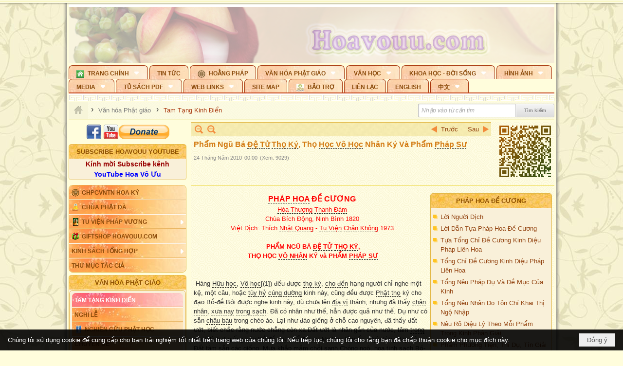

--- FILE ---
content_type: text/html; charset=utf-8
request_url: https://accounts.google.com/o/oauth2/postmessageRelay?parent=https%3A%2F%2Fhoavouu.com&jsh=m%3B%2F_%2Fscs%2Fabc-static%2F_%2Fjs%2Fk%3Dgapi.lb.en.2kN9-TZiXrM.O%2Fd%3D1%2Frs%3DAHpOoo_B4hu0FeWRuWHfxnZ3V0WubwN7Qw%2Fm%3D__features__
body_size: 160
content:
<!DOCTYPE html><html><head><title></title><meta http-equiv="content-type" content="text/html; charset=utf-8"><meta http-equiv="X-UA-Compatible" content="IE=edge"><meta name="viewport" content="width=device-width, initial-scale=1, minimum-scale=1, maximum-scale=1, user-scalable=0"><script src='https://ssl.gstatic.com/accounts/o/2580342461-postmessagerelay.js' nonce="pXYVmIh5U1nm4Hhh6C3JAw"></script></head><body><script type="text/javascript" src="https://apis.google.com/js/rpc:shindig_random.js?onload=init" nonce="pXYVmIh5U1nm4Hhh6C3JAw"></script></body></html>

--- FILE ---
content_type: text/html; charset=utf-8
request_url: https://www.google.com/recaptcha/api2/anchor?ar=1&k=6LefkQcTAAAAAG-Bo_ww--wNpej57bbjW4h8paf2&co=aHR0cHM6Ly9ob2F2b3V1LmNvbTo0NDM.&hl=vi&v=PoyoqOPhxBO7pBk68S4YbpHZ&size=normal&anchor-ms=80000&execute-ms=30000&cb=992ilrsgpr3p
body_size: 49355
content:
<!DOCTYPE HTML><html dir="ltr" lang="vi"><head><meta http-equiv="Content-Type" content="text/html; charset=UTF-8">
<meta http-equiv="X-UA-Compatible" content="IE=edge">
<title>reCAPTCHA</title>
<style type="text/css">
/* cyrillic-ext */
@font-face {
  font-family: 'Roboto';
  font-style: normal;
  font-weight: 400;
  font-stretch: 100%;
  src: url(//fonts.gstatic.com/s/roboto/v48/KFO7CnqEu92Fr1ME7kSn66aGLdTylUAMa3GUBHMdazTgWw.woff2) format('woff2');
  unicode-range: U+0460-052F, U+1C80-1C8A, U+20B4, U+2DE0-2DFF, U+A640-A69F, U+FE2E-FE2F;
}
/* cyrillic */
@font-face {
  font-family: 'Roboto';
  font-style: normal;
  font-weight: 400;
  font-stretch: 100%;
  src: url(//fonts.gstatic.com/s/roboto/v48/KFO7CnqEu92Fr1ME7kSn66aGLdTylUAMa3iUBHMdazTgWw.woff2) format('woff2');
  unicode-range: U+0301, U+0400-045F, U+0490-0491, U+04B0-04B1, U+2116;
}
/* greek-ext */
@font-face {
  font-family: 'Roboto';
  font-style: normal;
  font-weight: 400;
  font-stretch: 100%;
  src: url(//fonts.gstatic.com/s/roboto/v48/KFO7CnqEu92Fr1ME7kSn66aGLdTylUAMa3CUBHMdazTgWw.woff2) format('woff2');
  unicode-range: U+1F00-1FFF;
}
/* greek */
@font-face {
  font-family: 'Roboto';
  font-style: normal;
  font-weight: 400;
  font-stretch: 100%;
  src: url(//fonts.gstatic.com/s/roboto/v48/KFO7CnqEu92Fr1ME7kSn66aGLdTylUAMa3-UBHMdazTgWw.woff2) format('woff2');
  unicode-range: U+0370-0377, U+037A-037F, U+0384-038A, U+038C, U+038E-03A1, U+03A3-03FF;
}
/* math */
@font-face {
  font-family: 'Roboto';
  font-style: normal;
  font-weight: 400;
  font-stretch: 100%;
  src: url(//fonts.gstatic.com/s/roboto/v48/KFO7CnqEu92Fr1ME7kSn66aGLdTylUAMawCUBHMdazTgWw.woff2) format('woff2');
  unicode-range: U+0302-0303, U+0305, U+0307-0308, U+0310, U+0312, U+0315, U+031A, U+0326-0327, U+032C, U+032F-0330, U+0332-0333, U+0338, U+033A, U+0346, U+034D, U+0391-03A1, U+03A3-03A9, U+03B1-03C9, U+03D1, U+03D5-03D6, U+03F0-03F1, U+03F4-03F5, U+2016-2017, U+2034-2038, U+203C, U+2040, U+2043, U+2047, U+2050, U+2057, U+205F, U+2070-2071, U+2074-208E, U+2090-209C, U+20D0-20DC, U+20E1, U+20E5-20EF, U+2100-2112, U+2114-2115, U+2117-2121, U+2123-214F, U+2190, U+2192, U+2194-21AE, U+21B0-21E5, U+21F1-21F2, U+21F4-2211, U+2213-2214, U+2216-22FF, U+2308-230B, U+2310, U+2319, U+231C-2321, U+2336-237A, U+237C, U+2395, U+239B-23B7, U+23D0, U+23DC-23E1, U+2474-2475, U+25AF, U+25B3, U+25B7, U+25BD, U+25C1, U+25CA, U+25CC, U+25FB, U+266D-266F, U+27C0-27FF, U+2900-2AFF, U+2B0E-2B11, U+2B30-2B4C, U+2BFE, U+3030, U+FF5B, U+FF5D, U+1D400-1D7FF, U+1EE00-1EEFF;
}
/* symbols */
@font-face {
  font-family: 'Roboto';
  font-style: normal;
  font-weight: 400;
  font-stretch: 100%;
  src: url(//fonts.gstatic.com/s/roboto/v48/KFO7CnqEu92Fr1ME7kSn66aGLdTylUAMaxKUBHMdazTgWw.woff2) format('woff2');
  unicode-range: U+0001-000C, U+000E-001F, U+007F-009F, U+20DD-20E0, U+20E2-20E4, U+2150-218F, U+2190, U+2192, U+2194-2199, U+21AF, U+21E6-21F0, U+21F3, U+2218-2219, U+2299, U+22C4-22C6, U+2300-243F, U+2440-244A, U+2460-24FF, U+25A0-27BF, U+2800-28FF, U+2921-2922, U+2981, U+29BF, U+29EB, U+2B00-2BFF, U+4DC0-4DFF, U+FFF9-FFFB, U+10140-1018E, U+10190-1019C, U+101A0, U+101D0-101FD, U+102E0-102FB, U+10E60-10E7E, U+1D2C0-1D2D3, U+1D2E0-1D37F, U+1F000-1F0FF, U+1F100-1F1AD, U+1F1E6-1F1FF, U+1F30D-1F30F, U+1F315, U+1F31C, U+1F31E, U+1F320-1F32C, U+1F336, U+1F378, U+1F37D, U+1F382, U+1F393-1F39F, U+1F3A7-1F3A8, U+1F3AC-1F3AF, U+1F3C2, U+1F3C4-1F3C6, U+1F3CA-1F3CE, U+1F3D4-1F3E0, U+1F3ED, U+1F3F1-1F3F3, U+1F3F5-1F3F7, U+1F408, U+1F415, U+1F41F, U+1F426, U+1F43F, U+1F441-1F442, U+1F444, U+1F446-1F449, U+1F44C-1F44E, U+1F453, U+1F46A, U+1F47D, U+1F4A3, U+1F4B0, U+1F4B3, U+1F4B9, U+1F4BB, U+1F4BF, U+1F4C8-1F4CB, U+1F4D6, U+1F4DA, U+1F4DF, U+1F4E3-1F4E6, U+1F4EA-1F4ED, U+1F4F7, U+1F4F9-1F4FB, U+1F4FD-1F4FE, U+1F503, U+1F507-1F50B, U+1F50D, U+1F512-1F513, U+1F53E-1F54A, U+1F54F-1F5FA, U+1F610, U+1F650-1F67F, U+1F687, U+1F68D, U+1F691, U+1F694, U+1F698, U+1F6AD, U+1F6B2, U+1F6B9-1F6BA, U+1F6BC, U+1F6C6-1F6CF, U+1F6D3-1F6D7, U+1F6E0-1F6EA, U+1F6F0-1F6F3, U+1F6F7-1F6FC, U+1F700-1F7FF, U+1F800-1F80B, U+1F810-1F847, U+1F850-1F859, U+1F860-1F887, U+1F890-1F8AD, U+1F8B0-1F8BB, U+1F8C0-1F8C1, U+1F900-1F90B, U+1F93B, U+1F946, U+1F984, U+1F996, U+1F9E9, U+1FA00-1FA6F, U+1FA70-1FA7C, U+1FA80-1FA89, U+1FA8F-1FAC6, U+1FACE-1FADC, U+1FADF-1FAE9, U+1FAF0-1FAF8, U+1FB00-1FBFF;
}
/* vietnamese */
@font-face {
  font-family: 'Roboto';
  font-style: normal;
  font-weight: 400;
  font-stretch: 100%;
  src: url(//fonts.gstatic.com/s/roboto/v48/KFO7CnqEu92Fr1ME7kSn66aGLdTylUAMa3OUBHMdazTgWw.woff2) format('woff2');
  unicode-range: U+0102-0103, U+0110-0111, U+0128-0129, U+0168-0169, U+01A0-01A1, U+01AF-01B0, U+0300-0301, U+0303-0304, U+0308-0309, U+0323, U+0329, U+1EA0-1EF9, U+20AB;
}
/* latin-ext */
@font-face {
  font-family: 'Roboto';
  font-style: normal;
  font-weight: 400;
  font-stretch: 100%;
  src: url(//fonts.gstatic.com/s/roboto/v48/KFO7CnqEu92Fr1ME7kSn66aGLdTylUAMa3KUBHMdazTgWw.woff2) format('woff2');
  unicode-range: U+0100-02BA, U+02BD-02C5, U+02C7-02CC, U+02CE-02D7, U+02DD-02FF, U+0304, U+0308, U+0329, U+1D00-1DBF, U+1E00-1E9F, U+1EF2-1EFF, U+2020, U+20A0-20AB, U+20AD-20C0, U+2113, U+2C60-2C7F, U+A720-A7FF;
}
/* latin */
@font-face {
  font-family: 'Roboto';
  font-style: normal;
  font-weight: 400;
  font-stretch: 100%;
  src: url(//fonts.gstatic.com/s/roboto/v48/KFO7CnqEu92Fr1ME7kSn66aGLdTylUAMa3yUBHMdazQ.woff2) format('woff2');
  unicode-range: U+0000-00FF, U+0131, U+0152-0153, U+02BB-02BC, U+02C6, U+02DA, U+02DC, U+0304, U+0308, U+0329, U+2000-206F, U+20AC, U+2122, U+2191, U+2193, U+2212, U+2215, U+FEFF, U+FFFD;
}
/* cyrillic-ext */
@font-face {
  font-family: 'Roboto';
  font-style: normal;
  font-weight: 500;
  font-stretch: 100%;
  src: url(//fonts.gstatic.com/s/roboto/v48/KFO7CnqEu92Fr1ME7kSn66aGLdTylUAMa3GUBHMdazTgWw.woff2) format('woff2');
  unicode-range: U+0460-052F, U+1C80-1C8A, U+20B4, U+2DE0-2DFF, U+A640-A69F, U+FE2E-FE2F;
}
/* cyrillic */
@font-face {
  font-family: 'Roboto';
  font-style: normal;
  font-weight: 500;
  font-stretch: 100%;
  src: url(//fonts.gstatic.com/s/roboto/v48/KFO7CnqEu92Fr1ME7kSn66aGLdTylUAMa3iUBHMdazTgWw.woff2) format('woff2');
  unicode-range: U+0301, U+0400-045F, U+0490-0491, U+04B0-04B1, U+2116;
}
/* greek-ext */
@font-face {
  font-family: 'Roboto';
  font-style: normal;
  font-weight: 500;
  font-stretch: 100%;
  src: url(//fonts.gstatic.com/s/roboto/v48/KFO7CnqEu92Fr1ME7kSn66aGLdTylUAMa3CUBHMdazTgWw.woff2) format('woff2');
  unicode-range: U+1F00-1FFF;
}
/* greek */
@font-face {
  font-family: 'Roboto';
  font-style: normal;
  font-weight: 500;
  font-stretch: 100%;
  src: url(//fonts.gstatic.com/s/roboto/v48/KFO7CnqEu92Fr1ME7kSn66aGLdTylUAMa3-UBHMdazTgWw.woff2) format('woff2');
  unicode-range: U+0370-0377, U+037A-037F, U+0384-038A, U+038C, U+038E-03A1, U+03A3-03FF;
}
/* math */
@font-face {
  font-family: 'Roboto';
  font-style: normal;
  font-weight: 500;
  font-stretch: 100%;
  src: url(//fonts.gstatic.com/s/roboto/v48/KFO7CnqEu92Fr1ME7kSn66aGLdTylUAMawCUBHMdazTgWw.woff2) format('woff2');
  unicode-range: U+0302-0303, U+0305, U+0307-0308, U+0310, U+0312, U+0315, U+031A, U+0326-0327, U+032C, U+032F-0330, U+0332-0333, U+0338, U+033A, U+0346, U+034D, U+0391-03A1, U+03A3-03A9, U+03B1-03C9, U+03D1, U+03D5-03D6, U+03F0-03F1, U+03F4-03F5, U+2016-2017, U+2034-2038, U+203C, U+2040, U+2043, U+2047, U+2050, U+2057, U+205F, U+2070-2071, U+2074-208E, U+2090-209C, U+20D0-20DC, U+20E1, U+20E5-20EF, U+2100-2112, U+2114-2115, U+2117-2121, U+2123-214F, U+2190, U+2192, U+2194-21AE, U+21B0-21E5, U+21F1-21F2, U+21F4-2211, U+2213-2214, U+2216-22FF, U+2308-230B, U+2310, U+2319, U+231C-2321, U+2336-237A, U+237C, U+2395, U+239B-23B7, U+23D0, U+23DC-23E1, U+2474-2475, U+25AF, U+25B3, U+25B7, U+25BD, U+25C1, U+25CA, U+25CC, U+25FB, U+266D-266F, U+27C0-27FF, U+2900-2AFF, U+2B0E-2B11, U+2B30-2B4C, U+2BFE, U+3030, U+FF5B, U+FF5D, U+1D400-1D7FF, U+1EE00-1EEFF;
}
/* symbols */
@font-face {
  font-family: 'Roboto';
  font-style: normal;
  font-weight: 500;
  font-stretch: 100%;
  src: url(//fonts.gstatic.com/s/roboto/v48/KFO7CnqEu92Fr1ME7kSn66aGLdTylUAMaxKUBHMdazTgWw.woff2) format('woff2');
  unicode-range: U+0001-000C, U+000E-001F, U+007F-009F, U+20DD-20E0, U+20E2-20E4, U+2150-218F, U+2190, U+2192, U+2194-2199, U+21AF, U+21E6-21F0, U+21F3, U+2218-2219, U+2299, U+22C4-22C6, U+2300-243F, U+2440-244A, U+2460-24FF, U+25A0-27BF, U+2800-28FF, U+2921-2922, U+2981, U+29BF, U+29EB, U+2B00-2BFF, U+4DC0-4DFF, U+FFF9-FFFB, U+10140-1018E, U+10190-1019C, U+101A0, U+101D0-101FD, U+102E0-102FB, U+10E60-10E7E, U+1D2C0-1D2D3, U+1D2E0-1D37F, U+1F000-1F0FF, U+1F100-1F1AD, U+1F1E6-1F1FF, U+1F30D-1F30F, U+1F315, U+1F31C, U+1F31E, U+1F320-1F32C, U+1F336, U+1F378, U+1F37D, U+1F382, U+1F393-1F39F, U+1F3A7-1F3A8, U+1F3AC-1F3AF, U+1F3C2, U+1F3C4-1F3C6, U+1F3CA-1F3CE, U+1F3D4-1F3E0, U+1F3ED, U+1F3F1-1F3F3, U+1F3F5-1F3F7, U+1F408, U+1F415, U+1F41F, U+1F426, U+1F43F, U+1F441-1F442, U+1F444, U+1F446-1F449, U+1F44C-1F44E, U+1F453, U+1F46A, U+1F47D, U+1F4A3, U+1F4B0, U+1F4B3, U+1F4B9, U+1F4BB, U+1F4BF, U+1F4C8-1F4CB, U+1F4D6, U+1F4DA, U+1F4DF, U+1F4E3-1F4E6, U+1F4EA-1F4ED, U+1F4F7, U+1F4F9-1F4FB, U+1F4FD-1F4FE, U+1F503, U+1F507-1F50B, U+1F50D, U+1F512-1F513, U+1F53E-1F54A, U+1F54F-1F5FA, U+1F610, U+1F650-1F67F, U+1F687, U+1F68D, U+1F691, U+1F694, U+1F698, U+1F6AD, U+1F6B2, U+1F6B9-1F6BA, U+1F6BC, U+1F6C6-1F6CF, U+1F6D3-1F6D7, U+1F6E0-1F6EA, U+1F6F0-1F6F3, U+1F6F7-1F6FC, U+1F700-1F7FF, U+1F800-1F80B, U+1F810-1F847, U+1F850-1F859, U+1F860-1F887, U+1F890-1F8AD, U+1F8B0-1F8BB, U+1F8C0-1F8C1, U+1F900-1F90B, U+1F93B, U+1F946, U+1F984, U+1F996, U+1F9E9, U+1FA00-1FA6F, U+1FA70-1FA7C, U+1FA80-1FA89, U+1FA8F-1FAC6, U+1FACE-1FADC, U+1FADF-1FAE9, U+1FAF0-1FAF8, U+1FB00-1FBFF;
}
/* vietnamese */
@font-face {
  font-family: 'Roboto';
  font-style: normal;
  font-weight: 500;
  font-stretch: 100%;
  src: url(//fonts.gstatic.com/s/roboto/v48/KFO7CnqEu92Fr1ME7kSn66aGLdTylUAMa3OUBHMdazTgWw.woff2) format('woff2');
  unicode-range: U+0102-0103, U+0110-0111, U+0128-0129, U+0168-0169, U+01A0-01A1, U+01AF-01B0, U+0300-0301, U+0303-0304, U+0308-0309, U+0323, U+0329, U+1EA0-1EF9, U+20AB;
}
/* latin-ext */
@font-face {
  font-family: 'Roboto';
  font-style: normal;
  font-weight: 500;
  font-stretch: 100%;
  src: url(//fonts.gstatic.com/s/roboto/v48/KFO7CnqEu92Fr1ME7kSn66aGLdTylUAMa3KUBHMdazTgWw.woff2) format('woff2');
  unicode-range: U+0100-02BA, U+02BD-02C5, U+02C7-02CC, U+02CE-02D7, U+02DD-02FF, U+0304, U+0308, U+0329, U+1D00-1DBF, U+1E00-1E9F, U+1EF2-1EFF, U+2020, U+20A0-20AB, U+20AD-20C0, U+2113, U+2C60-2C7F, U+A720-A7FF;
}
/* latin */
@font-face {
  font-family: 'Roboto';
  font-style: normal;
  font-weight: 500;
  font-stretch: 100%;
  src: url(//fonts.gstatic.com/s/roboto/v48/KFO7CnqEu92Fr1ME7kSn66aGLdTylUAMa3yUBHMdazQ.woff2) format('woff2');
  unicode-range: U+0000-00FF, U+0131, U+0152-0153, U+02BB-02BC, U+02C6, U+02DA, U+02DC, U+0304, U+0308, U+0329, U+2000-206F, U+20AC, U+2122, U+2191, U+2193, U+2212, U+2215, U+FEFF, U+FFFD;
}
/* cyrillic-ext */
@font-face {
  font-family: 'Roboto';
  font-style: normal;
  font-weight: 900;
  font-stretch: 100%;
  src: url(//fonts.gstatic.com/s/roboto/v48/KFO7CnqEu92Fr1ME7kSn66aGLdTylUAMa3GUBHMdazTgWw.woff2) format('woff2');
  unicode-range: U+0460-052F, U+1C80-1C8A, U+20B4, U+2DE0-2DFF, U+A640-A69F, U+FE2E-FE2F;
}
/* cyrillic */
@font-face {
  font-family: 'Roboto';
  font-style: normal;
  font-weight: 900;
  font-stretch: 100%;
  src: url(//fonts.gstatic.com/s/roboto/v48/KFO7CnqEu92Fr1ME7kSn66aGLdTylUAMa3iUBHMdazTgWw.woff2) format('woff2');
  unicode-range: U+0301, U+0400-045F, U+0490-0491, U+04B0-04B1, U+2116;
}
/* greek-ext */
@font-face {
  font-family: 'Roboto';
  font-style: normal;
  font-weight: 900;
  font-stretch: 100%;
  src: url(//fonts.gstatic.com/s/roboto/v48/KFO7CnqEu92Fr1ME7kSn66aGLdTylUAMa3CUBHMdazTgWw.woff2) format('woff2');
  unicode-range: U+1F00-1FFF;
}
/* greek */
@font-face {
  font-family: 'Roboto';
  font-style: normal;
  font-weight: 900;
  font-stretch: 100%;
  src: url(//fonts.gstatic.com/s/roboto/v48/KFO7CnqEu92Fr1ME7kSn66aGLdTylUAMa3-UBHMdazTgWw.woff2) format('woff2');
  unicode-range: U+0370-0377, U+037A-037F, U+0384-038A, U+038C, U+038E-03A1, U+03A3-03FF;
}
/* math */
@font-face {
  font-family: 'Roboto';
  font-style: normal;
  font-weight: 900;
  font-stretch: 100%;
  src: url(//fonts.gstatic.com/s/roboto/v48/KFO7CnqEu92Fr1ME7kSn66aGLdTylUAMawCUBHMdazTgWw.woff2) format('woff2');
  unicode-range: U+0302-0303, U+0305, U+0307-0308, U+0310, U+0312, U+0315, U+031A, U+0326-0327, U+032C, U+032F-0330, U+0332-0333, U+0338, U+033A, U+0346, U+034D, U+0391-03A1, U+03A3-03A9, U+03B1-03C9, U+03D1, U+03D5-03D6, U+03F0-03F1, U+03F4-03F5, U+2016-2017, U+2034-2038, U+203C, U+2040, U+2043, U+2047, U+2050, U+2057, U+205F, U+2070-2071, U+2074-208E, U+2090-209C, U+20D0-20DC, U+20E1, U+20E5-20EF, U+2100-2112, U+2114-2115, U+2117-2121, U+2123-214F, U+2190, U+2192, U+2194-21AE, U+21B0-21E5, U+21F1-21F2, U+21F4-2211, U+2213-2214, U+2216-22FF, U+2308-230B, U+2310, U+2319, U+231C-2321, U+2336-237A, U+237C, U+2395, U+239B-23B7, U+23D0, U+23DC-23E1, U+2474-2475, U+25AF, U+25B3, U+25B7, U+25BD, U+25C1, U+25CA, U+25CC, U+25FB, U+266D-266F, U+27C0-27FF, U+2900-2AFF, U+2B0E-2B11, U+2B30-2B4C, U+2BFE, U+3030, U+FF5B, U+FF5D, U+1D400-1D7FF, U+1EE00-1EEFF;
}
/* symbols */
@font-face {
  font-family: 'Roboto';
  font-style: normal;
  font-weight: 900;
  font-stretch: 100%;
  src: url(//fonts.gstatic.com/s/roboto/v48/KFO7CnqEu92Fr1ME7kSn66aGLdTylUAMaxKUBHMdazTgWw.woff2) format('woff2');
  unicode-range: U+0001-000C, U+000E-001F, U+007F-009F, U+20DD-20E0, U+20E2-20E4, U+2150-218F, U+2190, U+2192, U+2194-2199, U+21AF, U+21E6-21F0, U+21F3, U+2218-2219, U+2299, U+22C4-22C6, U+2300-243F, U+2440-244A, U+2460-24FF, U+25A0-27BF, U+2800-28FF, U+2921-2922, U+2981, U+29BF, U+29EB, U+2B00-2BFF, U+4DC0-4DFF, U+FFF9-FFFB, U+10140-1018E, U+10190-1019C, U+101A0, U+101D0-101FD, U+102E0-102FB, U+10E60-10E7E, U+1D2C0-1D2D3, U+1D2E0-1D37F, U+1F000-1F0FF, U+1F100-1F1AD, U+1F1E6-1F1FF, U+1F30D-1F30F, U+1F315, U+1F31C, U+1F31E, U+1F320-1F32C, U+1F336, U+1F378, U+1F37D, U+1F382, U+1F393-1F39F, U+1F3A7-1F3A8, U+1F3AC-1F3AF, U+1F3C2, U+1F3C4-1F3C6, U+1F3CA-1F3CE, U+1F3D4-1F3E0, U+1F3ED, U+1F3F1-1F3F3, U+1F3F5-1F3F7, U+1F408, U+1F415, U+1F41F, U+1F426, U+1F43F, U+1F441-1F442, U+1F444, U+1F446-1F449, U+1F44C-1F44E, U+1F453, U+1F46A, U+1F47D, U+1F4A3, U+1F4B0, U+1F4B3, U+1F4B9, U+1F4BB, U+1F4BF, U+1F4C8-1F4CB, U+1F4D6, U+1F4DA, U+1F4DF, U+1F4E3-1F4E6, U+1F4EA-1F4ED, U+1F4F7, U+1F4F9-1F4FB, U+1F4FD-1F4FE, U+1F503, U+1F507-1F50B, U+1F50D, U+1F512-1F513, U+1F53E-1F54A, U+1F54F-1F5FA, U+1F610, U+1F650-1F67F, U+1F687, U+1F68D, U+1F691, U+1F694, U+1F698, U+1F6AD, U+1F6B2, U+1F6B9-1F6BA, U+1F6BC, U+1F6C6-1F6CF, U+1F6D3-1F6D7, U+1F6E0-1F6EA, U+1F6F0-1F6F3, U+1F6F7-1F6FC, U+1F700-1F7FF, U+1F800-1F80B, U+1F810-1F847, U+1F850-1F859, U+1F860-1F887, U+1F890-1F8AD, U+1F8B0-1F8BB, U+1F8C0-1F8C1, U+1F900-1F90B, U+1F93B, U+1F946, U+1F984, U+1F996, U+1F9E9, U+1FA00-1FA6F, U+1FA70-1FA7C, U+1FA80-1FA89, U+1FA8F-1FAC6, U+1FACE-1FADC, U+1FADF-1FAE9, U+1FAF0-1FAF8, U+1FB00-1FBFF;
}
/* vietnamese */
@font-face {
  font-family: 'Roboto';
  font-style: normal;
  font-weight: 900;
  font-stretch: 100%;
  src: url(//fonts.gstatic.com/s/roboto/v48/KFO7CnqEu92Fr1ME7kSn66aGLdTylUAMa3OUBHMdazTgWw.woff2) format('woff2');
  unicode-range: U+0102-0103, U+0110-0111, U+0128-0129, U+0168-0169, U+01A0-01A1, U+01AF-01B0, U+0300-0301, U+0303-0304, U+0308-0309, U+0323, U+0329, U+1EA0-1EF9, U+20AB;
}
/* latin-ext */
@font-face {
  font-family: 'Roboto';
  font-style: normal;
  font-weight: 900;
  font-stretch: 100%;
  src: url(//fonts.gstatic.com/s/roboto/v48/KFO7CnqEu92Fr1ME7kSn66aGLdTylUAMa3KUBHMdazTgWw.woff2) format('woff2');
  unicode-range: U+0100-02BA, U+02BD-02C5, U+02C7-02CC, U+02CE-02D7, U+02DD-02FF, U+0304, U+0308, U+0329, U+1D00-1DBF, U+1E00-1E9F, U+1EF2-1EFF, U+2020, U+20A0-20AB, U+20AD-20C0, U+2113, U+2C60-2C7F, U+A720-A7FF;
}
/* latin */
@font-face {
  font-family: 'Roboto';
  font-style: normal;
  font-weight: 900;
  font-stretch: 100%;
  src: url(//fonts.gstatic.com/s/roboto/v48/KFO7CnqEu92Fr1ME7kSn66aGLdTylUAMa3yUBHMdazQ.woff2) format('woff2');
  unicode-range: U+0000-00FF, U+0131, U+0152-0153, U+02BB-02BC, U+02C6, U+02DA, U+02DC, U+0304, U+0308, U+0329, U+2000-206F, U+20AC, U+2122, U+2191, U+2193, U+2212, U+2215, U+FEFF, U+FFFD;
}

</style>
<link rel="stylesheet" type="text/css" href="https://www.gstatic.com/recaptcha/releases/PoyoqOPhxBO7pBk68S4YbpHZ/styles__ltr.css">
<script nonce="MoTsozqq0FA7EiTfInbHsw" type="text/javascript">window['__recaptcha_api'] = 'https://www.google.com/recaptcha/api2/';</script>
<script type="text/javascript" src="https://www.gstatic.com/recaptcha/releases/PoyoqOPhxBO7pBk68S4YbpHZ/recaptcha__vi.js" nonce="MoTsozqq0FA7EiTfInbHsw">
      
    </script></head>
<body><div id="rc-anchor-alert" class="rc-anchor-alert"></div>
<input type="hidden" id="recaptcha-token" value="[base64]">
<script type="text/javascript" nonce="MoTsozqq0FA7EiTfInbHsw">
      recaptcha.anchor.Main.init("[\x22ainput\x22,[\x22bgdata\x22,\x22\x22,\[base64]/[base64]/[base64]/ZyhXLGgpOnEoW04sMjEsbF0sVywwKSxoKSxmYWxzZSxmYWxzZSl9Y2F0Y2goayl7RygzNTgsVyk/[base64]/[base64]/[base64]/[base64]/[base64]/[base64]/[base64]/bmV3IEJbT10oRFswXSk6dz09Mj9uZXcgQltPXShEWzBdLERbMV0pOnc9PTM/bmV3IEJbT10oRFswXSxEWzFdLERbMl0pOnc9PTQ/[base64]/[base64]/[base64]/[base64]/[base64]\\u003d\x22,\[base64]\\u003d\x22,\x22e8K5esOvZ8KHTMOUXyBqJsKOS8OVREl0w6jCigbCmGnCiAzCsVDDkV92w6YkGsO4UHE4wp/[base64]/Cil7DkmvDhcOHWRQAfMKJw4Vgw67DslPDkMO6E8KiaCTDpn7DusKCI8OME1kRw6g+YMOVwp4JMcOlCBgxwpvCncOwwrpDwqYaUX7DrmsIwrrDjsKhwpTDpsKNwotNADPCk8KCN34uwoPDkMKWOCEIIcOKwoHCnhrDtcOVRGQ7wqfCosKpMcOqU0DCscOnw7/DkMKCw7vDu25fw5NmUDZTw5tFb0kqE07DocO1K1LCvlfCi3PDjsObCBTCncKCKxPCsFnDmFpyCcOeworCn0XDi3UVNGTDi03DncKYwpgTLEYtRsOnTcKswqXCkMOZAibDrEXDvMOGHMOhwrXDuMKyWk/DvVbDmiRYwonCmMOXMMObexFMVkPCmsKKEcOfDsKzJnzCisK9A8OjYBvDn2XDjMOLNsKiwo1fwqXDjcO2w4DDhwgxFVzCr0wdwpvCpcKFRcKRwo3DiDzCk8KdwpHDp8KMfmHCpcOjImIXw7wsI1bClsO3w4bDgcO+MHhVw4l/[base64]/ClAHCt1AFw5sgHx1YwowvQMOHwpcFwqTCjMK5D8KNI11sTlHCgMO6BB1+fsKBwrcVD8O4w43Dsl4QccKBE8O4w4XDszLDicOKw7FLL8OEw7vDkydbwqnCnMODwrgRKw58UcO0WAPCt34Kw6kDw4TCix3CoSnDicO5w64lwpjDk0/CosK4w6XCvQrDrsOISMOew6cOeljChMKzaBQDwpFCw6XCqcKTw4TDkcOeMMKZwrV0RBnDrsOWCcKBScOfUcOQwovCsi/Cr8Kxw4LChHJOHRUhw5dlUSzCpsKAB1JBMFFjw4Byw57CtMOWBxbCusOeOWDDgcOyw6XClH7CgMKdVsKgWsKdw61qwqADw5fDkQ/[base64]/Dih4tTMK5wp0aw6teGcKEwpc/[base64]/[base64]/[base64]/CgcK8wrTDgH7DtyDDsysNw6dXAcO4SMOBwpHDmhfCtcOhw59GY8KRwpjCj8K+ZkofwobDnFvCpsKIwo1Twok1FMK3CMKkOcO/bwEbwqJGJsKzwofCtETCuTNvwpvCg8KFOcOew7ACfcKdQB4Zwr9ewr42TsKQN8KKUsO+W3BAwp/ClsO9HGU2Wn9/MkdWREbDhFkCJMOgfsOewo/DiMK3PDV8WsOOOSwMZMK9w53DhB9NwoFRcjzCrGlbUkfDqcO/[base64]/Djws6E8KDL8K7w70IwrXCssKAO03CtHV/woASwoDDhAhww5xDw6g+IkXDumBTHmpDw5DDl8OhFcK+P07Dv8OOwph+w6fDncOGM8O7woR5w7Y1ImILwqpwOkjCvxfDoCbCmGrDt2bDuGBewqfCvh3Dp8O3w6rCkB7CqMORYg5fwpdRw6l+w4/DpcO0Sgl5wp82woQGc8KcQMOGXcOrfGBAeMKMGQnDuMO8W8OwUhxuwpHDhMOCw7zDvcKjPFQBw5YxExXDt2HCqcOVFMKywp/DlSrDv8Oaw5N4w5g1wqEVwolIw5fDkRFbw51MSwd6wpbDsMKFw73CvMKRwr/[base64]/DnMOAw77CsnbDiBJ9HcONCMK0f8ODC8Otw6PDgH02wr7Cqj1CwqUbwrACw6XCj8Ohwo3DgX3DsVHDssOJHwnDphnCv8O2K35Yw61Jw5HDu8KPwppYBiHCn8OIB0ZqEEANMMO/wq4LwpliKStBw6lSwprDtMOKw57ClMOHwrF+cMKOw7ZZwqvDiMOaw7p1a8Oeag/Ci8OowqdFDsKfw5LCiMO0ecKDw6pUw6pDw60xwpvDgsKYw68qw5bCkl7DkVsAw5jDpFjCrh1gTnPDpnHDksO2w7fCu3vCpMKDw47Cq0PDvMK4YcOAw7/CksOuN0hMw5PDncOpWRvDpyJ6wq3CpAcHwqkUCnbDrjt7w7YXMwTDlBTDrGHCgAJmBmlPK8ONw610OsKnKyvDucOzwpvDlsO1YMKjOsKewrHDq3/Dm8Ova28Zw5zDsTjChcKKHMOWAsOtw6zDqcK3LMK4w7zCkcOJPsOWw6vCk8ONwpbCocOfDDV4w7rDgAfDp8KQw4RHZ8KKw6NJOsOSMMOEOA7CvMO2OMOYasOowow+fcKXwr/DvUVjwo4xJDMyFsOVDD3CqlIiIcOvesOgw6bDmyHCslDDn1RDw7/CqHlvwr/CqBFeJDfDkMOJw7sKw6twHxvCi3ADwrvCqGcjPDPDgMOgw5LDoDRBS8Kvw7c7w6fCt8K1wo/DlsOSHsO4wrA2ecOyDMKEM8OhHy51wpzCtcKobcK0YUgcCsOeFSnDkcK/w5ImQBzDg0jCtGzCu8Ovw4zDhgbCuAzCgcOjwo0Yw5pawpU/w6PCusKGwqXClXhYw71/Yy7Dt8Kjw4Q2QG4fJ0d3TjzDocKCc3MVBSsTe8KbNcKPL8KXdkzCtcO/H1PDjsK1FcOAw6LCpQdkPCIdwr4/esO5wqnCkQJeCsK6WgXDrsOgwq1Tw58BCsOgUgrCpkXDlRAWw4R4w5/CocOCwpbCqFY+fUEvGsOkIsONHcOzw6rDhS9jwqHCpsOVLWsyc8O4ZMKZwoPCosOgaTjCtsK6woURw7YWaR7DssKQWwnCk1Ztw4PDmcOze8KBw43Cm2sWwoHDrcKAHsO4IMOswqgsIG/CjU4teUEbwoXCs3VAK8Kkw7rClRjDq8OYwqlrAgLCs0TCmsO5wo5pPVRuwpEHQWLChk/CscO/cxQewpDDuxkjcwMwd1slZBLDqhxGw54owqtmLsKdw7NpfsOFDcKvwrA4w6AhYhs6w4/DsFtAw5h3GMOgw5Q9wofDvnHChzVAV8Oaw5hQwpYURsK1woPDkzHDqTDDkMOVw7nDqyMSW3JEwoHDkTUNw67Cpy/CjHjClG0Hw7ttc8KBwoMqwr8HwqEJDMO6wpDCgsK6w4tobmzDpMOoGTMKLMKFd8OGdyPDqMOMdMKoKnEsWsKQYTnCmMOyw6PDtcOQABDDsMOkw4rDncKUIzA6wrXCo1jCmnUBwp8gA8Kww6o+wrsTR8KSwoXCgS3CpR85wqHCqMOWBXPDusKyw5AmeMO0AR/Ck13Ds8O1w5rDnBbCvMK7djHDrWDDqRJ2csKmw68lw786w7wXwpl4wqoOQX5MLnRDb8O7w6XCjcOuX0nDoz3Ch8K8w44vwqzCiMKjCzPClFZqV8KdCMOtAATDkiUcPsOrcS3Csk7DoFEJwp58X1bDrw55w7Y3QgrDt2/DrcKTTA7DnXbDl0bDvMOrb3wPGmoUwqZgwp4sw7VfRxJRw4nDt8Ktw5vDujgSw74Uw4nDhsOUw4A0w5PCkcOzVGcfwrR8RhsNwqHCqU5EccKhwrPCvFkSdmnCrRNfw4/Ckx9tw57CicKvYiRPBDXCiCTDjiEHNGxQw5ZYw4EUS8O4wpPCicKhQgglwol4TDTDisOvwpkJwoxSwq/CrHbCisKUEQ3CqSZ0RsOjbyLDmikYQcKKw79qOHxNcMOKw41tC8KpPcOAPnRTAk/CucKla8OYYVvCs8OwJxrCqzjChjAFw47DnVEDSsK5wqTDmiMYKjJvw5XDpcOYPSsfA8OTDMKGw6jCr3nDnMO5KcOvw5VhwpTCr8KQw7/CogfDpQbCoMOKw4TCgmDCg0bCkMKQw4M4w5tHwqxtVR0xw4LDn8Kow7Ivwr7DjcK8X8OKwpkILsOqw7lNFSbCvFVQw5xow7V6w7AWwpvCpsO3CxPCp1/CvkzChj3DmcOYwrzCvsO6f8O9XcOuZ3hjw6tww7rCsGbCmMOtFMO5w4F+w5PDhyRJGz3Dhy3Crg1UwoLDuSY0OTzCp8KQfBIWw5x2dMKePFfCgD5oC8OGw5d3w6rDn8KYdD/[base64]/CnsOpwqVFIsOVVsOnMXXCscKHHG0Sw71meVUxZlLCh8K3wokMaE50IcKuw6/[base64]/DumLDsFnCqUg+wpM1G8O/w5rCisOVw54mwqXDkMOvSSYuw6B9XcOKU0FpwqcIw6nDvlp0VHfCmjTDgMK3w4xcLsOIwoEew4Quw77CgsKdInl2wo/[base64]/DuT/Do3ADwqlqwoTDucO6GHNiw4UOJMKiBg7CqVR3ecK3woHDuzbCpcKYwqsHfyvCnlJ7OWrCrBgQw67CmXMrw6XDlsKtGFPCiMOow57DtjgnOGw/w4t5N2LCgmJlw5fCisKXw5bCkzHCgMO9MEvDkUHDhmdhS1scw4gmHMOrIMK+wpTDqEvCgzDDsVtmKV0Uwpl9XsKWwq80w5JjUg5zOcKPU2DCkcO3BlMYwoPDsl/CnnTCnjnCjRQjdjwnw7wbw7fDtiPClybDqsK2wrUcwpzCoXgGLj9zwofCkl0JPThsFQ/CksODw4owwrM/w6cxMcKHAcKaw4EZwpEBQ2bDkMOXw7Faw53CshgbwqYIbsKYw4PDpcKLQ8KnHB/DvsKtw5jDj3l5WzZuwpZ8FcOPQsKwBUXCscOgw4/DjMK5KMOVKkJ5OhRdwrXCun4tw5nDpwLClEM4w5zCicOUw4LCiQbDpcK3WVYIH8O2w63DhkQOwrnCvsKEw5DDgcOHRBnCtEp8dw1MfC3DgFTCnXjDknU7wqo0w73Do8OlZkwmw4vCm8Okw7kkfHrDg8KiY8O/SsO0B8KcwplgBG1qw4tGw4PDqEDDhMKrXcKmw4DDjMK2w7/[base64]/DjxRPJcK5wo8Sw4zDqSnCiRhCc3fDoUTCj8OVwr8uwoDCohDCtcOfw7bCksO1aCJcwrLCg8KiUsOLw6nCiRTCiVnDicKdw7PDkMKsMCDDiE/CmF3DqMKJMMO+TExgQXtNw5TCuDNswr3DqsKNXMK0w6TDoWN5w6p1N8Khwo4qYDNSL33CpV7CuVgwSsOzwqwnVcKrwqVzXgjCnDA7w6zDocOVFsKpVsOKM8OHwp/DmsKBw4Ndw4NGb8O+K1fCmkJ6w53CvR3DtwEmw54AEsOfwrpOwqbDv8OswoddYUFVwp3DtcOuMGnCkcKYHMKew7oBwoEkFcOkRsOjfcOzwr8gXsOsUxfDim5cX0QNwofDlSBZw73CocOkbcKNaMO0wqvDsMOYb33DisK/P3k0w5fCi8OTLMOHAUfDj8K3cQ7Co8K5wqhgw4tUwofDqsKhZ3tbBMOldl/CnXVVWMKCNjLCncKPwoVqSG7Ci0XCmiXCvhzDv202w4ABw5jCtFfCohBhWcOfZTs8w63Cs8K2DVrCnhTCg8OMw7klwoc/[base64]/DucOsUsKKGB0qwpZnw749fsOWw7dLJ3Rhw5EAPmE/OMKVw5jDrsOKX8OowqfDlATDpjTCtg3CohtsRcKfw5g6wpQxw5sIwrZMwonCriDDtHBaESNvZxjDmsO9QcOvQn/Dv8KowrJCGwZ/KsKiwo8BIUMtw7kMO8Kzwp83Pg3CtEPDrsKcw44TZ8OYOcKLwqbDt8KEwq8hPcKNe8OTfcOcw5c0Q8OaNywMNsKGGTzDiMK7w6t8NcOHPyjCmcKlw5vDo8KrwplIYVJSWRELwq/DoHslw5oQYC7DnjjCmcKuKsOfwonDkjocOl/CuFbDon7DhcOuPsKKw7zDoB7CtyTDv8OKdXs7asOdJcK4alsACBBywonCrnZsw6nCuMKKwqo3w7bCuMOWw4UXFk0TKMOLw5PDpBNhHsKlRSgBGyIew4wuDMKQwqLDmDVuGn1CIcOhwocOwqoQwq/Cj8OIwroiZcOVdMO+R3LDncKOwoIgb8KnbFtUTsO1ABfDhRwUw58oMcO/[base64]/[base64]/CicODwpBcw5HCnzXDrcOxw5PDnMOCw7TCqcOQw7BpHQ90YSTDrTR1w70mwq0GE3ZfYlrDhMO5wo3Cv1/CncKrKgXCu0XCq8KUAsKgN07Ct8OANsKswqpxPH9SR8K0wq92wqPCrGJdwozClcKVNsK/wpIHw7I+PsO9CBvCsMKLAcKQJAQ0wpfCi8OVFMOlw4I7wqNqakJfw6jDgxAFLsKkFMKEXFQQw4U+w5/CkcOeAsO2w7xDPcK1FcKDXwtUwrnChMK4LMKXD8OOdsOBUsKWTsKZA2AvIsKdwrkvw5zCr8K6w65uDgfCpsO+w6XCsA1+SzY2w5XCjGJzw4/DtkrDksO8wr44JwDDpsKjGQLCu8ORABTDkAHCpXswQMKjwp7CpcO2woNscsK/Q8Kuw44ew4jChzhCY8OpDMOBVB9sw6DCslsXwq5xDcODbMOsCRLCqWZxAMOSwqDCsi3ClsO6eMOVI1caH1g0w4tLGg/DmXgpw7bCkn/DmXkJCSfDuAPCnsO3w6Myw5/[base64]/Dnk45w4gzwpLDvsKIw6HDgzkgecOww6/DucKJSMORwp3Cu8KZwpTCgCpWwpNQwqJcwqRHwofCqW5lw5pPWEbDksKaCSvCnW7DpMOzPsOsw48Zw74fPMO2wq/[base64]/[base64]/DkGsUXWAEwqUFKlbDgH7CoiYHUsO+w7tZw7nCulDCsXfCu2vDh2rDjzDDg8KjCsKJX3pDw4ZaKCU7w7Unw7gTJcKIKBMMQVs1KB4lwpXCs0XDvwXCs8Ocw5JlwosJw6jDosKlw6lrDsOswqPDusKOLiTCnHTDj8Oowr8KwoIlw7YUNE/ChWAMw6c6NTPDqMOuOsOaB3vCvmgTY8Okwrs4Q1kuJcOAw5bDgC0ewqLDscK8wo3Dp8OOMAccTcK/wr/[base64]/HsO0wrjCnwLDt3fCvw/Dqysxf8KyAMOYfgPDkcOBBnQZwobCkSbCliMqwofDuMKqw6QLwp/Ck8KpOMK6NMOBKMO1wpsJNi7Cu1NXfQzClMO4ehMyFsKFwos9wqIXa8OUw7lnw7JQwrhiH8OSHcKmw7FJdSYkw7IywoLCkcOfSsO7Lz/CpcOVw5Mmw6zCjsKxWcO6wpDDo8O2wo4Iw4jCh8OHBFXDhmQCwofDqcO9JDFNYMKbNhLDvsOdwoQjw63Cj8OEwroXw6fDmGlzwrJlwpgJwp0sQAbCh1/CnWjCp2jCucO9N2nCvm4SU8KqfWDCs8Oaw6ZPIDtKV0x0GcOiw4XCqsOSEHTDlDAJDEIce2XCuC1JRBU3RS8oe8OXKGXDtcK0HsK/wq7DgMK6Y2s9aTfCjsOdYsKvw7TDrBzDik3Do8OJwoHCnCULGcKYwrzDkzbCm3PDucK0wpnDhcOCVnd7el7CtkEZWidDMcOPwq7CtlBpY0xbZ3jCvMOWZMK3YcKcHsKMOMOVwptrGC/ClsOPLVvDg8KVw6pIH8OGw4lQwp/CjHVZw6nDu1oURMOvc8OISsOKQnrDrX/DuT5RwoTDjyrCvWYGIF7DqcKIN8OnVSnCv2B6MsKDwqBtKhzCtCNXw5huw5jCh8OTwpdUUkDDgRHCuD0Ww4nDlispwp/DhRVIwovCl2Brw7DDnwANwrUhw6Eowp9Nw51bw6QTP8KawonCvHvChcOqI8KSOcKWwr3ClBB4Vgx3WcKZw6jCi8OXBcKQwplJwrYkBjNswr/Cm1A+w7jDjQdEwqjCgWIIwoI8w5LCkTsOwpcEw4/CmMKGbWvDoAdRR8OyTMKNwqPCvsONdRw/[base64]/TALCogvCpcKPw7LCvcOzYMOGw4MYwrTDvcKQLFMjcg04McKlwpPDmmXDvFLCgBESwrl/wqDCmMOaVsOILDXDmEk/ecOhw47ChXx1AFlnwo/CiElYw7F2Y1vCojTCr3ciGcKkw5zCnMKxw44IWULDk8OPwpnCi8OAAsOJbMO6ccK/[base64]/LAfDiMOQDsKyw5nDpMKhw61iwo7CscKQwpjCgcKJCEHCgilRw5rClXrCsm/Ds8Oew4YeYMKhVcKhKnrDnitLw4rCicOIwrhzw7jCjMK4w4PDlVcydsOrw6fCucKmw7M/W8O6RlPCo8OIFg/Ci8KlSsK+YXlwBH1Fw4kPV3sGfcOdesKXw5bCjsKKw4QpbMKKUcKSOBBoNMKrw7zDuQLDkXXDtF3Dv21IMsKaYcKBw45jwo4vw6xnFh/CtcKYQTHCmsKiTMKww6BkwrtrWMK3woTCqMO9wozDjwnDkMKMw4rCnMKbfHzCsGk2acOowqHDisKyw4FYCRwaMj7CrGNOwrPCil4Pw5PCqMOiw7zCn8Kbw7DDk2/[base64]/CkcKBwp3CqDRjAMOcw6ZXbiHDk8OtVFARwpY1CsOBVWN5YsO/wp9NdMK2wpHDiH7Ch8KYwq4Sw5VmH8OWw7YIUjdlRRdxwpcPVyjCiHgow5fDpsKSDGIwXMKCBsKjDQ9Vwq3Cvl1BUTBFP8OWwrHCrSp3wrVhw6Q4EnDCkwvClsOdOMO9woHDo8Oew4TDq8KaAELDqcKVFWnCpsO/wqsfwrnDvsK8w4F1TMOtw5pWwqQrwoTDt3wmw6g1RsOEwq4wFsOtw5TCrsOew7oXwqjDlcOGXsKHw5lowpzDvw8fP8Ozw6Idw4/CiEvCo0nDqgcSwpp3QX7CkHjDgV0IwrDDosOldxhew7FbeF/Cl8Kyw4LCnULCuz/CvQnCmMOTwo13w78cw7vCplfCt8KsdcKMwoIbZ29uw5AbwqJwC1VRe8Kzw4RBwrvDuyEiwr3CnGDCng3Cn254wo3Ct8K6w7nDtyA9wol5wqNEPMO4wonCrcO0wpvCucKoUkIdwpDCpcKqUT/DjcO9w60Vw6XCosK4w75JbGfDjcKPGy3CmMKLwqxYJg9dw5dQP8K9w7TCkcOcD3YZwrgvesOTwpNyBSZvwrxFVkrDisKBSgvDhEMOb8OJwp7Dt8O8w4/[base64]/CmMONwohXAsOUGkrChQ/DvEvCvTDCnAAQw4nDksOVMXM4wrAfQMOiw5MsccOnGFV1aMKtK8OxRcOjwobCjWPCsgovB8OpGyDCpcKHwqjDpmt7wq1sEcO+JsOaw7DDgQJQwpLDvmx2w4DCs8O4woDCuMO4wr/CrQLDkCRzwovCiynCn8KiJ0o5w7bDtsKzDl/Ct8ODw7U+DVjDjkHCvMKjwoLCqxYtwo/CrhvCuMOBw7YOwoI3wqjDkVcuXMK/w6rDs0whCMOjccOyPDbDvcK8FQTCjsKFw7YqwocNGDrChcOlwo0cSMO+wrkYZMOMacO1MsO0fiNdw5FFwqJEw5rDj0TDth/CpMOxwrfDssKMHsK3wrLCnUjCiMKbWcOVcxItGX1HIcKXw5/DnwRYw73Dm07CjBrDnxxhwprDv8KEw7JgL34gw47CiwHDlcKMJ2ABw6tDeMKQw7gtwpxJw5jDiVbDgU1Gw6g2wrkUw6vDhsOiwrXCjcKiw6YlEcKmwrTCngbDqsKRU1HCmU7CtcOFMRrCksK6QinDm8Oqwpg2DzxCwq/DrGg+UsOycsOPwobCuSbCkMK5WcKxwp7Dng9/CAnChjXDl8KEwrBHw7zCi8OswqfDqjvDncKxwoTCuQgLwrrCi1bDvcOWGVQLByLCjMOicCjCrcKvwp8lwpTCiG4EwolCw6jDllLCpMO4w63DscO4RcOoWMOeMsKBUsK+w5lmFcOow6LDgzJuCsOtbMKYasKQasOvOQTDucKIw6AXAz3CsXnDhsOXw4LCmz8Vw71Qwp/DpynCgGd6w6DDosKRw7LCgEl4w5NvOsKmdcOjw4FGdMK8MF4dw7/CghjCkMKmw5cmacKILyMmwqp3wr4RKxjDojE0w4ogw5dvw7PDvGrCvkobw7XDkgR5AHTCqChswqrCvxXDrHXCpMO2Tmw5wpfCml/ClEzDksKAw5bDkcKew7B0w4R+BxHCsGhrwqLDv8KIKMKTw7LDg8KBwodTI8O4RcO5wq5Awph4TRkTGTfDl8OHw5fCoRTCjmrCqnfDnnEkUVECSTfCvcK+YE0mw6vCu8KDwrhkPsOmwqxMawLCiW8Xw73CrcOkw7/[base64]/Dpz3Cm8Oaw7bCqRhQAMKcOcONwojDoV7CmH7Cg8KCDlgfw7NIGU/DlsOBWMONw5vDtEDClsK6w6ssbXRIw6DCu8Oawpk9w7PDv0TDmgPChEA7w4rDjcKaw43DpMKtw6rCuwAEw7Y7bsOBdzfCnWDCuUInwp1zFiEcFsKXwoxJA00jXWLChi/CqcKKG8KgRk7CrGMzw7Riw4TCjk9Bw7IIeAXCr8KEwrVQw5XCp8Ogf3ggwozDsMKmw6xbNMOawq5Cw7jDhMOKwqxiw7Rww4DCmMO/[base64]/SinCmV9RwoRVw4DDlMOABsOZwpTCiMKdwqXClHR4w6LCqsKWLmvDpcOvw7chGcKVCWgVLsKcA8OVw57DljcKZ8ObRsOOw6/CogHCjsOydMOgIiPCscO5OMKTw7BCeRhBNsKEH8O+wqXCisKDwpxFTsKHT8Oew7hrw6jDqMKcPnDDnE5iwohoKnF/[base64]/wpQKwpTDisOxwqkBwpjDmcOPw6bDicOse8O0Nn/DkkQzwpnCiMKewpA9wqHDhsOhw5waPCPDh8OYwokJwpFSwqHCnihLw400wpHDr0BfwoR4a0PClMKgwpoTF1ApwrfClsOYOF5LHMKAw48Fw6JRdwJ3Q8OjwowFE25hbzEnw7l0QcODw65wwp8zwpnCnMKfw59TEsO3SSjDk8KTw7/CnsKhw7FpLsKudMO/w4TDjR9LCcKkw7/Dq8Kkw4ITw5XDuxcUcMKCZk4KDcOqw48UAMOCQMOPGHTClWgeF8KMSG/DtMOPDmjCiMKaw7vDhsKoLsOBwqnDq3zCnsOyw5nDtTjCiGLDi8OcGsK7w5sjYzl/wqY2JTU0w5XCp8KSw7bDj8Kkwq3DhsKiwotAbsO1w6fCucO/[base64]/CisOSw60jMcO/[base64]/[base64]/Dk8K8w7TCqsOgw7DCkcKpw5Iew5Ziw6jCocKnISfDksK6K21dw48xXiM1wqXCnHfCvm7ClMOkw6sjGWDCiz01w5zCkAHCp8KpMsKuIcKJVyHDmsKjUVHCnVsUSsKyVcKlw7Mmw7YfMC9awo5kw6wTQsOmCMKFwqh4DMKuw6jCicK/BSsDw6JNw4PDqCw9w7rDjcKvNzHDpsOFw7AYZ8KuCsKHwqPDtMKUJsOmSCx7wr8aBMOXVMKaw5XDkQRMwopDRzpjwr3DlsOEH8O5woBbw6nDocOuw5vCoCBdMcKOe8OHI1vDgmfCqsOQwozDiMKXwpTDiMOMKG1Ywp9ZVyRFWsO+VyfCgMOiC8KuS8Kew4/[base64]/DrcKWw5UhG8KrAmUoZMKMScOkEwzCqTPDsMODwpXCmsOTcsOawp3DkMKJw7DDgFUKw7cGw6QyN3I6VgpEwrfDqSfCgzjCqlfDpS/[base64]/[base64]/DsnzCpG/Cq8OSVDd5UjAZwqrDmUJlDcK6wp9GwqMewpHDlGPDpsOWK8KYacK1OsO4wqkAwpovWE40FUJRwrEYw7gfw5cdVBrCksKwS8Ojwotaw5TCrMKTw5XCmFoRwrzCo8K1HMKqwqzCg8OpLkPClVnDr8Kvwr/DqsK3WsOUBT3Cg8KiwpjDhTTCmMO/AB/CvsKUUkA2w7AqwrPDiXfDkknDkMK1w40zBljCrWfDssK5Q8OBaMO0Q8O/ZDfDo1paw4FsJcOORwR7c1d0worCt8OFC3PDkMK9w5bDksOhBlJ/[base64]/CicOtD8OuGsO9w6pSBRXCkcOYQsOPA8KMwqwLGChlwqnDmAw0GcO8wrXDl8KjwrZbw7LCphhLLxkcCsKILMOBw6Q8wrdbfMKxSnl6wp7Cnk/DhmLDoMKcwrTClcKowrAow7ZGL8OTw6rClsKvWUjCuRhAwq3DtH94w78tfsOyVcO4BhsLwp1VJMOhw7TCmsO+KsOZBsO+wrBtQ2zCuMK4KMKrcMKrAnYAw45ow54nEMOpwojDscO/wp5bUcKUQRhYw5ANw5rDkSDDucKdw4A6wpnDgcK7FsKRB8K/bglvwoBUFCnDlMKdBXBMwqjDp8OWIcOrZg3DsG/Cr2BUScKKHsK6f8OoKsO9ZMOjB8O1w4jCvBvDpU7Du8OUPkzCq3/[base64]/CrnvCm0hewqo6R2tfY8KUwqTDpVfChzAFw6/Ci0HDpMOCTMKCw6lVwo7Dv8KCwrQ3w7nCjcKWw6J2w65EwrDCicOQw6HClRDDozTCvMKldTLCvsOeEcOUwqDDoU3CkMOCwpEOT8KqwrIRJ8O0XcKdwqQucsKAw53DncOTcBbCtirDn18zwqkVSlR7DkDDt3zCjcOTBSNUw7YSwol+wq/DpMKlw44XCMKbw4dkwrsBwqzCoD/[base64]/DpGMXYMOaCWDCqg/[base64]/[base64]/[base64]/[base64]/CrFtOIcOPfcK3wrwWwo/CjMKYfBgEwoXDpsOMwrgsagbCv8KFw7h2w6HCpsO/[base64]/DsOhIwrDksK4EglPaU3ChFYJw5YLwpPDs8KATsKdccK/woNWw6ETW2oTByrCu8K+woDDrMKuHktJB8KIOnkvwppsH08iH8OZUsKUOATCihbCsgNewrXCpmHDgynCiUBbwppYd2wwN8KTasK1DTlRAAN9E8K/w6vDtjXDlsOSw7fDlXDCisKrwpctXibCo8K+EcKoc3JRw6pywpbCg8Kpwo/CrsKow4BoV8OKw58+bcOqEWRrQELCglnCqArDhMKrwrjCtcKUwq/ClwNrb8OobTbCssKbwptGZFjDoVrCoFbDmsKNw5XDs8Orw50+aWfCnmzCgGhIUcKswqHDrnLDuVDCsGRtB8OOwrAyAyMTLcKcw4ATw4DCjMKSw59swprDqCQiwqjCqE/Cu8K/wosLe2/[base64]/[base64]/DrcOVw6LDuzjCoQnDm2vDvcO3CTllT8OcaTAywooRw6TDosO4JcKsacKWOD5BwojChnYQNcKpw5TCgcObFcKWw5HClMOqRnEgKcOYBMKDwpDCvWvDrcKWcGvCkcK+Sz/DgMO4SzEWwr9FwrgAwovCk1XDl8Oaw7oaQ8OjDcO7IcKXZ8OTTMOdaMKnVMKEwqUHwoczwpoFwoZAc8K9RG3CqsK2ey4LYx4hA8ORPsKnHsKzw45zQHPCmEPCtEXDusOUw71gBTTDrMK8wrTCksOmwozCv8Oxw7VxZsKxFDwqw47CrMOCRzvCsHxNTcKGOC/DlsK7wpF5OcKvwq1Bw7DDnMOyGzwFw4LCo8KFFEURw7rClRvDrGzDi8OHFsOLEzQPw7HDhCTCqhrDsi98w48PMMOGwpnDsT1iw7ZFwqIydcOewro0Ow/CvRrDmcKmw416c8OXwpRLwq9Qw7p4wqx7w6IUw5nCicOKOB3DjSFgwrInw6LCvGHDiw8hw7Fqw719wrU9w53Dki8ve8KFZsOxw7zChMO5w4Z+wo/[base64]/DocKNXALDlx4DUz/[base64]/ecOYZiUQRcOTMMKyw5vCg8Kmwq3Duhtkwr5Xw6fDlMO2JsKQTsKPNMOHFcOKW8KzwrfDkyfClmfDiGs9LMOTw7/[base64]/Dp8K2w4rDv3lTw6UCw6jCqjrCmMKOWMOKw43DuMOowoHCjwxtw4rDph99w7jCgMKDwrrDnmAxwo3DqS/DvsKQNcKlw4LCjXEAw7t9aG7CiMKzwpEDwqE+Qmpjw4vDgUV5wqVfworDqhMyDBd/w5k2wovCjFdSw7Zww7HDrAzDncORFMO4w57CiMKOZMKqw44BW8KQwpESwrdEw7rDlcOCHWEkwq/CucKBwo8Nw4zChAXDgsK1KyPDmgFSwr3Cl8ONw7hpw7V/TsOHTANxP0hPBsKGG8KQwoJtTAXCgMOVYEHCkcOvwojDrsKMw70dSMKlJMOrFsOQYlYawoMlDDnCr8KSw50uwoUVZVBwwqLDuw/DmsOuw6tNwoQrZMOTFcKrwrQ2w60DwoDDqC3DhcKMPwJMwonDijXCt2jChH3DrVfDkj/Ck8Ojwrd/[base64]/Cv8K0DsKLJG9JQMKkUQB3WDrCscOFw5wMwpTDth7Dq8KsIMK1w4Ewb8KZw63Dk8KxaCfCj0PCh8OtMsOJwpLCtS3CrXEAPsOXdMOIwpHDjRbDosK1wr/CscKjwqEAKBLCuMO4QWceMsO8wrsLwqZhworCoXkbwp8aw4rCv1UGanlaIy/CncOKUcO/fSohw5RES8OBwqUKQMO3wrgdwr7DnX5fR8OfOStuK8OOYE7Cm1LCscOZRDTDmiIAwrlpUBJOwpTDkwfCgQ9cO3Vbw6rDrx4bw65Cwowmw5Q9H8Krw5PDinrDqcKMw6LDr8Oow7sULsODwpQJw5Mrwo0hcsOfP8Ocw4rDmsK/w5vDinrDsMOQwoXCusKkw59cJXELwozDnG/Di8KQIUk8a8KuSy8Rwr3DjcOmw6HCjxIBw4EQw6RCwqDDtcKIDEYFw7bDq8OcBMOuw5VmeybCq8OcPBcxw5QleMKrwrXDqTvCrHPDhsO2MRTCs8Okw4fDgcOicDLCncOOwpskfl/[base64]/IcO4wo40EcKbFMOfwq3Cr3rCq05DMMKowqoYRlVHW2wmIMOHWmrDj8KSw5Epw5UKwqEeKXLCmA/CtMK6w6LCt3VNw6rDkEUmw4vClTLClAYKLmTDlsKKw5LDrsKywppVwqzDshvDlMK5w7bCt2/[base64]/w77CtsKkV2dhw45BIsObUWTDocKDwoNOH8Oja0DDjMKWJsKdKlIrSMKICCsGDRQ/[base64]/DhsOKwr9GLXZAd8KfdQ4Jw5BcwrxyRAwPYC7Cji/CrcOSwoU+GgsQw4bCs8Oow7U5w7zDg8OCwo04acOIQWHDrQQeclHDt2/DmsOPwpgJwrRwJi1hwpnCuEdVBnIGe8OPw4zCkhjDhsO9W8OyB0EuXFjClxvCjMOCw53DmhHCk8KoScK2w6EDwrjDrcO0w68DDcOhLcK/w7HCkAQxC0bDnH3CuE/[base64]/w4vDtcK5wo/DusONw5TClg3Do8KeBFBmdzF1w4DDghrDl8KaY8O+NcOFw53CocOoDcK/w6LCmkvDpsONYcOxJhrDsFU9wqJwwppfE8OkwrjCojclwpdyPxtEwqDCuXXDuMKGQ8OCw4LDsR0qUTrDmDhNZE/[base64]/[base64]/wol5w5oCwrZiwpvCn8KWwrpUOyzCmMKZw4xQaMKrw4Ydwr8Gw7bCt1fCnmBuwqnDnsOrw7c/w6odMMOBfsK4w6vCri3CjUTDi1vDicKvUsOfbcKCJ8KEG8Ouw7UIw7LCicKrw67Co8O0w7jDuMO9EXkBw5wkesOoXCTDgMK9Y1XDoHE8V8K/JMKddcK/w6Z7w4USw4t0w6FTNnYsVWjClVMQwrXDpcKFYAzDiQfDgMO0woJ7w5/DsgrDssORPcK3ODsnOsOWbMKBE2LDrCDDmQtTdcKBwqHDs8K0wpPCkD/DucOZw5bDqmrCnC50w5YEw5IWwr1qw57Dv8KMwpTDkcOvwrFmXyA2cCPCmcOww7FWT8KlHjg5w7oBwqTDt8K9wpNBw45WwonDlcOdw77CgMO5w7MJHADDjhnCvjMMw7Y0wrt6w5vDhlktwo4ATMK7DcOfwr/[base64]/DokDCrMOGTAjDucKCcVXDrMOWBC7CqSDDuU8GcMKOw419w5zDtA/DtsKtwo/[base64]/woJSBcKfX8K3SynDisOKw4PDvmJdw77DkcKGQjrDgMK2wo7ChyzDk8KsRTUSw4lLCMOfwop+w7/DpD7CgB1PZsOHwqorIcKLT0PCrzxjw4fCuMOhDcOXwqvCvhDDmsKsKizDgHrDusOxQcOeWsOCwqzDr8K8KsOkwrTCosK8w4LCjjvDjsOrEH9OTFHCgml5wrlAwrIzw4vDoEJRM8K+bsO1D8O4wpQqRMOwwofCpsKpAEbDo8K0w7IpFMKBXmpPwosiI8OEUlI/[base64]/Dt8KfwrZ2w53DgMKvw4pjCsOBw5Zhw7DDosOGck3DjC/DnsOywqtbVRDCncOaOxbDq8OiT8KZeTxGacK7wr3DsMK/FWrDmMOBwpEpRl/Dj8O0LDTCl8KCXgXDs8K7wrJxw5vDqEzDlm1xw7YkG8OQwoJGw65GAsO/cWowaWsUbMOAbkIHeMOyw6EDS3vDtkXCv08jUS1Yw4XCr8KiCcK9w716EsKDwqApaTzCkkbCmERAwqkpw53DqB/Co8KRw4/DhB3ChHbCsRM1fsO1NsKWwoY/Q13CpcKvdsKgwqvCjh0Aw5/DlsKRUXplwr4DRMO1w4QMwpTCpz3DpXrCnGnDuV5iw7pjeUrCoS7DsMOpw5tKTW/Dm8KuZ0EKwrjDmsKRw4TDtxdJTcKPwqRJw5g4PMOGCsO0ecKuwroxcMOAHMKCacO0wpzCpMOKQRkuWjs3AjV0wrVIw63DnsKIS8OZS0/DpMKqYkocX8ObIsO4w4XCq8KAeEAhw4TCmjXCmHbCiMOqw5vDsRtJwrYBNyTDhlDDocOWwrdhAywjPCzDq1zCvyvChMKZZMKPwrrCkCMIwprCksKPQ8K0BcOvwqdBDcOsMlUCdsO2w4FAIwN6WMOkw7MGSm1Nw7/[base64]/[base64]/DogzCmMOFeXQKTsKmagQuw44yeWRdwqYgwrnCkcKYw6XDosOEUy8Ww7vDmg\\u003d\\u003d\x22],null,[\x22conf\x22,null,\x226LefkQcTAAAAAG-Bo_ww--wNpej57bbjW4h8paf2\x22,0,null,null,null,0,[21,125,63,73,95,87,41,43,42,83,102,105,109,121],[1017145,623],0,null,null,null,null,0,null,0,1,700,1,null,0,\[base64]/76lBhmnigkZhAoZnOKMAhnM8xEZ\x22,0,0,null,null,1,null,0,1,null,null,null,0],\x22https://hoavouu.com:443\x22,null,[1,1,1],null,null,null,0,3600,[\x22https://www.google.com/intl/vi/policies/privacy/\x22,\x22https://www.google.com/intl/vi/policies/terms/\x22],\x22MaOTvJV1xcNjVQeoxU0bao0ZL/X5Sjrre7dPBHjkOG8\\u003d\x22,0,0,null,1,1769141879045,0,0,[163,234,110,152],null,[75],\x22RC-s38h_smOaj0arA\x22,null,null,null,null,null,\x220dAFcWeA4biTLsnHbif84fz4WeZJpdrLtnjOjjj76F4fKVdkniyRVbnxgLqUYtC6ZD3QJdMrxXKmy1bYTVjy1LaCkK4e2DoyV-CA\x22,1769224679086]");
    </script></body></html>